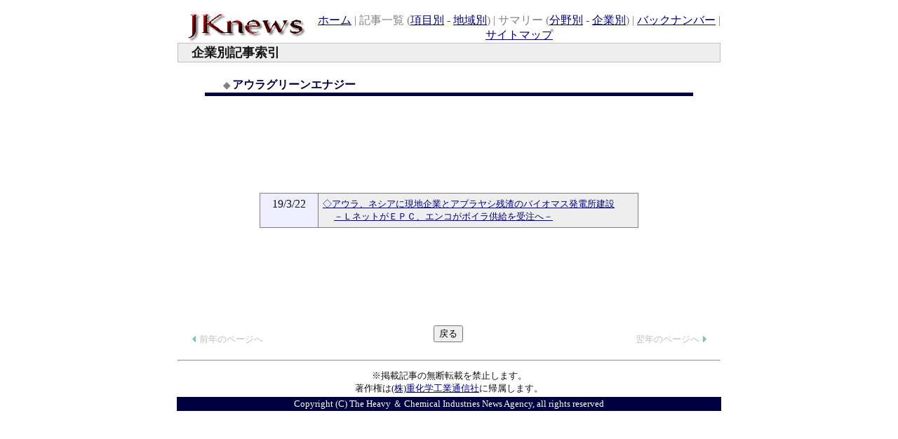

--- FILE ---
content_type: text/html
request_url: https://jknews.jp/company/a/a-ge.htm
body_size: 4000
content:
<HTML>
<HEAD>
<TITLE>JKnews</TITLE>
<meta name="GENERATOR" content="JustSystems Homepage Builder Version 20.0.1.0 for Windows">
<meta http-equiv="Content-Type" content="text/html; charset=Shift_JIS">
<meta http-equiv="Content-Style-Type" content="text/css">
<LINK REL=stylesheet TYPE="text/css" HREF="http://www.jknews.jp/material/sstext.css">
<SCRIPT LANGUAGE="JavaScript">
<!-- [db-soft script ver.1.00] 以下のスクリプトはHOTALL Ver.6.0Wによって作成されました。内容を変更すると正しく動作しない可能性があります。
function dBsftGoHistory(count, isForward) {
    if (isForward == 0) {
        history.go(-(count));
        return;
    }
    if (isForward == 1) {
        history.go(count);
        return;
    }
}
//-->
</SCRIPT>
<script type="text/javascript" src="/js/googleAnalytics.js"></script>
</HEAD>
<BODY TEXT="#141414" LINK="#000080" ALINK="#000080" VLINK="#000080">
<P>
<DIV ALIGN=CENTER><TABLE WIDTH=780>
<TR>
<TD><A NAME="top"></A><TABLE CELLSPACING=0 CELLPADDING=0 WIDTH=100%>
<TR>
<TD WIDTH=200><IMG SRC="http://www.jknews.jp/material/name.gif" ALT="" WIDTH=200 HEIGHT=50></TD><TD ALIGN=CENTER VALIGN=BOTTOM><DIV CLASS="mojis"><A HREF="http://www.jknews.jp/">ホーム</A><FONT COLOR="#808080"> | 記事一覧 (</FONT><A HREF="http://www.jknews.jp/indexr_category.htm">項目別</A> <FONT COLOR="#444444">- </FONT><A HREF="http://www.jknews.jp/indexr_area.htm">地域別</A><FONT COLOR="#808080">) | サマリー (</FONT><A HREF="http://www.jknews.jp/indexs_sector.htm">分野別</A> <FONT COLOR="#444444">- </FONT><A HREF="http://www.jknews.jp/indexs_com.htm">企業別</A><FONT COLOR="#808080">) | </FONT><A HREF="http://www.jknews.jp/date/backnumber.htm">バックナンバー</A><FONT COLOR="#808080"> | </FONT><A HREF="http://www.jknews.jp/guid/sitemap.htm">サイトマップ</A></DIV></TD>
</TR>
</TABLE><TABLE CELLSPACING=1 WIDTH=100% BGCOLOR="#c0c0c0">
<TR>
<TD BGCOLOR="#eeeeee"><FONT SIZE=4><B>　企業別記事索引</B></FONT></TD>
</TR>
</TABLE></TD>
</TR>
<TR>
<TD ALIGN=CENTER>
<BR>
<TABLE CELLSPACING=0 CELLPADDING=0 WIDTH=90%>
<TR>
<TD><FONT SIZE=2 COLOR="#808080"><B>　　◆ </B></FONT><FONT COLOR="#000040"><B>アウラグリーンエナジー</B></FONT></TD><TD ALIGN=RIGHT><BR></TD>
</TR>
<TR>
<TD COLSPAN=2><TABLE BORDER=0 CELLSPACING=0 WIDTH=100%>
<TR>
<TD BGCOLOR="#000040"> <TABLE BORDER=0 CELLSPACING=0 CELLPADDING=0>
<TR>
<TD height=3></TD>
</TR>
</TABLE></TD>
</TR>
</TABLE></TD>
</TR>
</TABLE><BR>
<TABLE CELLSPACING=0 CELLPADDING=0 WIDTH=640 HEIGHT=290>
<TR>
<TD ALIGN=CENTER><TABLE CELLSPACING=1 CELLPADDING=6 WIDTH=540 BGCOLOR="#808080">
<TR>
              <TD ALIGN=CENTER VALIGN=TOP BGCOLOR="#eeeeff" WIDTH=70>
            <DIV CLASS="size13">19/3/22</DIV>
            </TD>
              <td valign="TOP" bgcolor="#eeeeee"><font size="-1"><a href="../../report/2019/03/0322/mi10.htm">◇アウラ、ネシアに現地企業とアブラヤシ残渣のバイオマス発電所建設</a><br>
                　 <a href="../../report/2019/03/0322/mi10.htm">－ＬネットがＥＰＣ、エンコがボイラ供給を受注へ－</a></font></td>
            </TR></TABLE></TD>
</TR>
</TABLE><BR>
<TABLE CELLSPACING=0 WIDTH=95%>
<TR>
<TD><A HREF="../../date/2004/12/index041224.htm"><IMG SRC="../../material/yajirusi1gl.gif" ALT="" ALIGN=BOTTOM WIDTH=10 HEIGHT=9 BORDER=0></A><FONT SIZE=2 COLOR="#c0c0c0">前年のページへ</FONT></TD><TD ALIGN=CENTER><FORM METHOD=GET>
<INPUT TYPE=BUTTON VALUE="戻る" onClick="dBsftGoHistory(1,0);">
</FORM></TD><TD ALIGN=RIGHT><FONT SIZE=2 COLOR="#c0c0c0">翌年のページへ</FONT><IMG SRC="../../material/yajirusi1gr.gif" ALT="" ALIGN=BOTTOM WIDTH=10 HEIGHT=9 BORDER=0></TD>
</TR>
</TABLE><HR></TD>
</TR>
<TR>
<TD ALIGN=CENTER>
<FONT SIZE=2>※掲載記事の無断転載を禁止します。</FONT><BR>
<FONT SIZE=2>著作権は</FONT><A HREF="http://www.jkn.co.jp/"><FONT SIZE=2>(株)重化学工業通信社</FONT></A><FONT SIZE=2>に帰属します。</FONT></TD>
</TR>
<TR>
<TD ALIGN=CENTER BGCOLOR="#000040"><FONT SIZE=2 COLOR="#ffffff">Copyright (C) The Heavy ＆ Chemical Industries News Agency, all rights reserved</FONT></TD>
</TR>
</TABLE><BR></DIV>
</BODY>
</HTML>